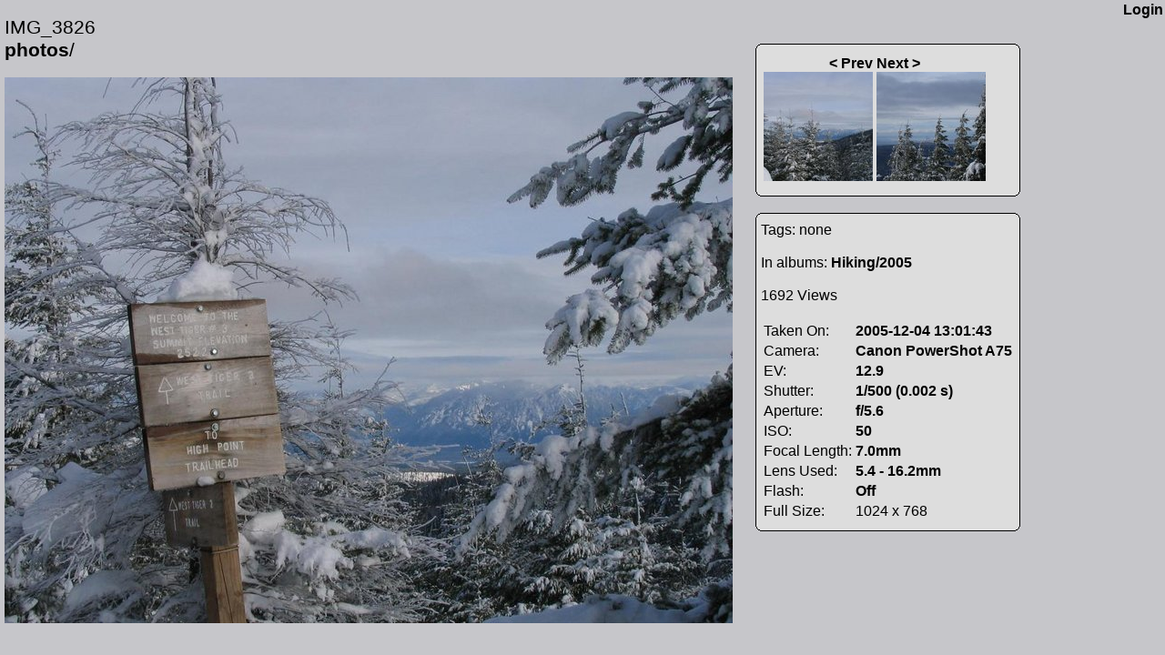

--- FILE ---
content_type: text/html; charset=UTF-8
request_url: http://photos.andyc.org/!325
body_size: 2332
content:
<!DOCTYPE HTML PUBLIC "-//W3C//DTD HTML 4.0 Strict//EN">
<html>
<head>
<title>AndyC.org : Personal Photos</title>
<script type="text/javascript" src="/scripts.js"></script>
<LINK REL="StyleSheet" HREF="/layout.css" TYPE="text/css">
<base bgcolor=#c0c0c0>
<script><!--
	var xmlHttp = GetXmlHttpObject();
--></script>
</head>
<body bgcolor="#c6c6ca" text="#000000" link="#000000" vlink="#000000" alink="#c00000">
	<script><!--
	function toggleLoginBar()
	{
		var loginBarStyle = document.getElementById('LoginBar').style;
		var showLoginStyle = document.getElementById('ShowLogin').style;
		var tempDisplay = showLoginStyle.display;
		showLoginStyle.display = loginBarStyle.display;
		loginBarStyle.display = tempDisplay;
		loginBarStyle.zIndex = 100;
	}
	function showAddPhoto(albumID)
	{
		var addPhotoDiv = document.getElementById('AddPhotoDiv');
		var addPhotoStyle = addPhotoDiv.style;
		addPhotoStyle.display = 'block';
		addPhotoDiv.innerHTML = '<iframe frameborder="0" width="700" height="250" scrolling="no" src="/add_photo.php?album='+ albumID +'"></iframe>';
	}
	function submitCreateAlbum(albumID)
	{
		var poststr = 
			"album_id=" + encodeURI( albumID );
		ExecuteAjaxRequest(xmlHttp, 'POST', '/xmlresponse.php?action=create_album', poststr, loadNewAlbumName, showErrorFeedback(albumID));
	}
	function showCreateAlbum(albumID)
	{
		var createAlbumDiv = document.getElementById('CreateAlbumDiv');
		var createAlbumStyle = createAlbumDiv.style;
		createAlbumStyle.display = 'block';
		
		var formElem = document.createElement('form');
		formElem.action = "javascript:submitCreateAlbum" + "('" + albumID + "')";
		var submitElem = document.createElement('input');
		submitElem.type = "submit";
		submitElem.className = "editFieldBox";
		submitElem.value = "Create New Album";
		
		var feedbackElem = document.createElement('div');
		feedbackElem.style.display = "block";
		feedbackElem.id = "edit_feedback_" + albumID;
	
		formElem.appendChild(submitElem);
		createAlbumDiv.appendChild(formElem);
		createAlbumDiv.appendChild(feedbackElem);
	}
	--></script>
<div style="position:absolute; top:2px; right:2px; z-index:2;"><div id="LoginBar" style="display:none; background-color:#eee; border: 1px solid #000; position:relative;">
		<script type="text/javascript"><!--
		function save_login_cookie()
		{
			createCookie("login_name", document.login.name.value, 15);
			if (document.login.save_pass.checked)
			{
				createCookie("login_pass", rot47(document.login.pass.value), 5);
				if (document.login.auto_login.checked)
					createCookie("login_auto", "yes", 5);
				else
					eraseCookie("login_auto");
			}
			else
			{
				eraseCookie("login_pass");
				eraseCookie("login_auto");
			}
			return true;
		}
		function do_login()
		{
			save_login_cookie();
			document.login.submit();
		}
		--></script>

		Log in:<br>
		<TABLE>
		<FORM ACTION="." METHOD="POST" NAME="login" onSubmit="return save_login_cookie();">
		<INPUT TYPE="hidden" SIZE="20" NAME="login_submitted" VALUE="1">
		<TR><TD>name</TD><TD><INPUT TYPE="text" SIZE="20" NAME="name"></TD></TR>
		<TR><TD>pass</TD><TD>
		<INPUT TYPE="password" SIZE="20" NAME="pass">
		<INPUT TYPE="checkbox" NAME="save_pass"><small>Save password</small></TD></TR>
		<TR><TD></TD><TD>
		<INPUT TYPE="submit" NAME="user_login_submit" VALUE="Log In">
		<INPUT TYPE="checkbox" NAME="auto_login"><small>Log in automatically</small></TD></TR>
		</TD></TR>
		</FORM> 
		</TABLE>
		<!--<small>Need to <a href="./?page=resetpass">reset your password</a>?</small><br>-->

		<script type="text/javascript"><!--
		function fill_login_from_cookie()
		{
			var cookieVal = null
			cookieVal = readCookie("login_name");
			if (cookieVal != null && cookieVal.length > 0)
				document.login.name.value = cookieVal;
			cookieVal = readCookie("login_pass");
			if (cookieVal != null && cookieVal.length > 0)
			{
				document.login.pass.value = rot47(cookieVal);
				document.login.save_pass.checked = true;
			}
			//document.login.name.focus();
			document.login.name.select();
					cookieVal = readCookie("login_auto");
			if (cookieVal != null && cookieVal == "yes")
			{
				document.login.auto_login.checked = true;
				do_login();
			}
				}
		fill_login_from_cookie();
		--></script>
		<div style="position:absolute; top:2px; right:4px;"><a href="javascript:toggleLoginBar();">x</a></div>
</div>
	<div id="ShowLogin" style="display:block;"><a href="javascript:toggleLoginBar();">Login</a></div>
</div>
<h2><span class="photo_title"      id="text_field_p325" >IMG_3826</span><br>

<a href="/">photos</a>/</h2>
<div id="med_photo"><div class="main_photo" style="width:800px;"><a href="/!325/full"><img class="photo" src="/cache/med/images/0/3/325.jpg" width="800" height="600" title="IMG_3826 || Canon Powe/5.4 - 16.2mm@7 | 1/500s | f5.6 | ISO50 || 2005-12-04 13:01:43" alt="IMG_3826 || Canon Powe/5.4 - 16.2mm@7 | 1/500s | f5.6 | ISO50 || 2005-12-04 13:01:43"></a><br></div></div><div id="med_bar"><b class="xtop"><b class="xb1"></b><b class="xb2"></b><b class="xb3"></b><b class="xb4"></b></b><div class="xboxcontent"><table><tr><td align="right" valign="top"><a href="/!324">&lt; Prev<br><img class="photo" src="/cache/thumb/images/0/3/324.jpg" width="120" height="120" title="IMG_3824 || Canon Powe/5.4 - 16.2mm@5 | 1/500s | f5.6 | ISO50 || 2005-12-04 13:00:52" alt="IMG_3824 || Canon Powe/5.4 - 16.2mm@5 | 1/500s | f5.6 | ISO50 || 2005-12-04 13:00:52"></a> 
</td><td align="left" valign="top"><a href="/!326">Next &gt;<br><img class="photo" src="/cache/thumb/images/0/3/326.jpg" width="120" height="120" title="IMG_3827 || Canon Powe/5.4 - 16.2mm@16 | 1/500s | f5.6 | ISO50 || 2005-12-04 13:02:58" alt="IMG_3827 || Canon Powe/5.4 - 16.2mm@16 | 1/500s | f5.6 | ISO50 || 2005-12-04 13:02:58"></a> 
</td></tr></table></div><b class="xbottom"><b class="xb4"></b><b class="xb3"></b><b class="xb2"></b><b class="xb1"></b></b><br>
<b class="xtop"><b class="xb1"></b><b class="xb2"></b><b class="xb3"></b><b class="xb4"></b></b><div class="xboxcontent"><div id="photo_tags_t325"><span class="photo_tag">Tags: </span>none</div><br>
In albums: <a href="/albums/Hiking/2005/">Hiking/2005</a> <br><br>
1692 Views<br><br>
<table><tr><td>Taken On: </td><td><a href="/search.php?createtime=2005-12-04">2005-12-04 13:01:43</a></td></tr>
<tr><td>Camera: </td><td><a href="/camera/Canon_PowerShot_A75">Canon PowerShot A75</a></td></tr>
<tr><td>EV: </td><td><a href="/search.php?ev=12.9">12.9</a></td></tr>
<tr><td>Shutter: </td><td><a href="/search.php?exposure=0.002">1/500 (0.002 s)</a></td></tr>
<tr><td>Aperture: </td><td><a href="/search.php?aperture=5.6">f/5.6</a></td></tr>
<tr><td>ISO: </td><td><a href="/search.php?iso=50">50</a></td></tr>
<tr><td>Focal Length: </td><td><a href="/search.php?focallength=7">7.0mm</a></td></tr>
<tr><td>Lens Used: </td><td><a href="/search.php?lens=5.4_-_16.2mm">5.4 - 16.2mm</a></td></tr>
<tr><td>Flash: </td><td><a href="/search.php?flash=Off">Off</a></td></tr>
<tr><td>Full Size: </td><td>1024 x 768</td></tr>
</table></div><b class="xbottom"><b class="xb4"></b><b class="xb3"></b><b class="xb2"></b><b class="xb1"></b></b></div></body>
</html>


--- FILE ---
content_type: text/javascript
request_url: http://photos.andyc.org/scripts.js
body_size: 3594
content:
var startStack=function() { };  // A stack of functions to run onload/domready
registerOnLoad = function(func) 
{
	var origOnLoad = startStack;
	startStack = function () 
	{
		origOnLoad();
		func();
		return;
	}
}
var ranOnload=false; // Flag to determine if we've ran the starting stack already.
if (document.addEventListener) 
{
	// Mozilla actually has a DOM READY event.
	document.addEventListener("DOMContentLoaded", function()
	{
		if (!ranOnload) 
		{
			ranOnload=true; 
			startStack();
		}
	}, false);
}  
else if (document.all && !window.opera) 
{
	// This is the IE style which exploits a property of the (standards defined) defer attribute
	document.write("<scr" + "ipt id='DOMReady' defer=true " + "src=//:><\/scr" + "ipt>");  
	document.getElementById("DOMReady").onreadystatechange = function()
	{
		if (this.readyState=="complete"&&(!ranOnload))
		{
			ranOnload=true;
			startStack();
		}
	}
}
var origOnLoad=window.onload;
window.onload=function() {
	if (typeof(origOnLoad)=='function') 
	{
		origOnLoad();
	}
	if (!ranOnload) 
	{
		ranOnload=true;
		startStack();
	}
}

function createCookie(name,value,days) {
	if (days) {
		var date = new Date();
		date.setTime(date.getTime()+(days*24*60*60*1000));
		var expires = "; expires="+date.toGMTString();
	}
	else var expires = "";
	document.cookie = name+"="+value+expires+"; path=/";
}

function readCookie(name) {
	var nameEQ = name + "=";
	var ca = document.cookie.split(';');
	for(var i=0;i < ca.length;i++) {
		var c = ca[i];
		while (c.charAt(0)==' ') c = c.substring(1,c.length);
		if (c.indexOf(nameEQ) == 0) return c.substring(nameEQ.length,c.length);
	}
	return null;
}

function eraseCookie(name) {
	createCookie(name,"",-1);
}

function curryFunc(func,args,space) 
{
    var n  = func.length - args.length; //arguments still to come
    var sa = Array.prototype.slice.apply(args); // saved accumulator array
    function accumulator(moreArgs,sa,n) 
    {
        var saPrev = sa.slice(0); // to reset
        var nPrev  = n; // to reset
        for(var i=0;i<moreArgs.length;i++,n--) 
        {
            sa[sa.length] = moreArgs[i];
        }
        if ((n-moreArgs.length)<=0) 
        {
            var res = func.apply(space,sa);
            // reset vars, so curried function can be applied to new params.
            sa = saPrev;
            n  = nPrev;
            return res;
        } 
        else 
        {
            return function ()
            {
                // arguments are params, so closure bussiness is avoided.
                return accumulator(arguments,sa.slice(0),n);
            }
        }
    }
    return accumulator([],sa,n);
}

function rot47(input)
{
	var ret_str = "";
	for(var n = 0; n < input.length; ++n)
	{
		var ch = input.charCodeAt(n);
		if (ch + 47 >= 126)
			ret_str += String.fromCharCode(" ".charCodeAt(0) + (ch + 47) % 126);
		else
			ret_str += String.fromCharCode(ch + 47);
	}
	return ret_str;
}

function cursor_wait() 
{
	document.body.style.cursor = 'wait';
}

function cursor_clear() 
{
	document.body.style.cursor = 'default';
}

function processMenubar()
{
	if (document.all&&document.getElementById) // test for IE 5+
	{
		navRoot = document.getElementById("menubar_root");
		for (i=0; i<navRoot.childNodes.length; i++) 
		{
			node = navRoot.childNodes[i];
			if (node.nodeName=="LI") 
			{
				node.onmouseover=function() 
				{
					this.className+=" over";
				}
				node.onmouseout=function() 
				{
					this.className=this.className.replace(" over", "");
				}
			}
		}
	}
}
registerOnLoad(processMenubar);

function GetXmlHttpObject()
{
	var xmlHttp=null;
	try
	{
		// Firefox, Opera 8.0+, Safari
		xmlHttp=new XMLHttpRequest();
	}
	catch (e)
	{
		// Internet Explorer
		try
		{
			xmlHttp=new ActiveXObject("Msxml2.XMLHTTP");
		}
		catch (e)
		{
			try
			{
				xmlHttp=new ActiveXObject("Microsoft.XMLHTTP");
			}
			catch (e)
			{
				alert("Your browser does not support AJAX!");
				return false;
			}		
        }
	}
	return xmlHttp;
}

function ExecuteAjaxRequest(xmlHttp, reqType, pageUrl, pageArgs, finishFunction, failFunction)
{
	xmlHttp.onreadystatechange=function()
	{
		if (xmlHttp.readyState==4)
		{
			cursor_clear();
			if (xmlHttp.status==200)
			{
				finishFunction(xmlHttp);
				return;
			}
			else if (failFunction);
			{
				failFunction(xmlHttp);
				return;
			}
		}
		else
		{
			cursor_wait();
		}
	}
	
	if (reqType != "GET" && reqType != "POST")
	{
		alert("Bad reqType: " + reqType);
		return;
	}

//	alert("Opening ajax page: " + pageUrl);

	xmlHttp.open(reqType,pageUrl,true);

	if (reqType == "POST")
	{
		//Send the proper header information along with the request
		xmlHttp.setRequestHeader("Content-type", "application/x-www-form-urlencoded");
		xmlHttp.setRequestHeader("Content-length", pageArgs.length);
		xmlHttp.setRequestHeader("Connection", "close");
	}
	else
		pageArgs = null;
	
	xmlHttp.send(pageArgs);
}

function PrintXmlHttp(divID, xmlHttp)
{
    if (arguments.length < 1) 
    {
        return PrintXmlHttp;
    } 
    else if (arguments.length < 2) 
    {
        return function(c) { return PrintXmlHttp(divID,c); }
    } 
    else 
    {
		document.getElementById(divID).innerHTML = xmlHttp.responseText;
    }
}

function prependChild(parent, node)
{
	parent.insertBefore(node, parent.firstChild);
}

function printAjaxEditForm(photoID, EditValueType)
{
	var formElem = document.createElement('form');
	formElem.action = "javascript:submitNew" + EditValueType + "('" + photoID + "')";
	var textElem = document.createElement('input');
	textElem.type = "text";
	textElem.id = "edit_field_text_" + photoID;
	textElem.className = "editFieldBox";
	textElem.size = "40";
	var submitElem = document.createElement('input');
	submitElem.type = "submit";
	submitElem.className = "editFieldBox";
	submitElem.value = "Submit";
	var buttonElem = document.createElement('input');
	buttonElem.type = "button";
	buttonElem.onclick = function(){setTimeout("hideEditField('"+photoID+"');", 00);};
	buttonElem.className = "editFieldBox";
	buttonElem.value = "Cancel Edit";
	var feedbackElem = document.createElement('div');
	feedbackElem.style.display = "inline";
	feedbackElem.id = "edit_feedback_" + photoID;

	var editFieldDiv = document.getElementById('edit_field_' + photoID);
	formElem.appendChild(textElem);
	formElem.appendChild(submitElem);
	formElem.appendChild(buttonElem);
	editFieldDiv.appendChild(formElem);
	editFieldDiv.appendChild(feedbackElem);
}

function showEditField(photoID, isAlbum)
{
	var textFieldDiv = document.getElementById('text_field_' + photoID);
	var editFieldDiv = document.getElementById('edit_field_' + photoID);
	
	var textFieldStyle = textFieldDiv.style;
	var editFieldStyle = editFieldDiv.style;
	editFieldStyle.display = "inline";
	textFieldStyle.display = "none";
	
	printAjaxEditForm(photoID, isAlbum);
	var newTitleInput = document.getElementById('edit_field_text_' + photoID);
	newTitleInput.value = textFieldDiv.textContent;
	newTitleInput.focus();
	newTitleInput.select();
}

function hideEditField(photoID)
{
	var textFieldDiv = document.getElementById('text_field_' + photoID);
	var editFieldDiv = document.getElementById('edit_field_' + photoID);
	
	var textFieldStyle = textFieldDiv.style;
	var editFieldStyle = editFieldDiv.style;
	textFieldStyle.display = "inline";
	editFieldStyle.display = "none";
	
	setTimeout("document.getElementById('edit_field_" + photoID + "').innerHTML = '';", 100);
}

function showTextField(photoID, xmlHttp)
{
	if (arguments.length < this.showTextField.length) 
	{
		return curryFunc(this.showTextField,arguments,this);
	}  

	document.getElementById('text_field_' + photoID).innerHTML = xmlHttp.responseText;
	hideEditField(photoID);
}

function showNewTag(photoID, xmlHttp)
{
	if (arguments.length < this.showNewTag.length) 
	{
		return curryFunc(this.showNewTag,arguments,this);
	}  

	var newTagElem = document.createElement('span');
	newTagElem.className = "photo_tag";
	newTagElem.innerHTML = xmlHttp.responseText + " ";

	var photoTagsDiv = document.getElementById('photo_tags_' + photoID);
	photoTagsDiv.appendChild(newTagElem);
}

function showAllTags(photoID, xmlHttp)
{
	if (arguments.length < this.showAllTags.length) 
	{
		return curryFunc(this.showAllTags,arguments,this);
	}
	
	var photoTagsDiv = document.getElementById('photo_tags_' + photoID);
	photoTagsDiv.innerHTML = xmlHttp.responseText;
	
	hideEditField(photoID);
}

function loadNewAlbumName(xmlHttp)
{
	document.location.href = xmlHttp.responseText;
}

function showErrorFeedback(photoID, xmlHttp)
{
	if (arguments.length < this.showErrorFeedback.length) 
	{
		return curryFunc(this.showErrorFeedback,arguments,this);
	}  

	document.getElementById('edit_feedback_' + photoID).innerHTML = xmlHttp.responseText;
}

function findAllPhotosWithTag(tagID)
{
	if (tagID == 0)
		return [];
	var retArr = [];
	var imgs = document.getElementsByTagName('img');
	for (var n = 0; n < imgs.length; ++n)
	{
		if (imgs[n].className != "photo")
			continue;
		var tag_attrib = imgs[n].getAttribute('tag_' + tagID);
		if (tag_attrib != null)
			retArr.push(imgs[n]);
	}
	return retArr;
}

function findAllPhotosWithoutTag(tagID)
{
	var retArr = [];
	var imgs = document.getElementsByTagName('img');
	for (var n = 0; n < imgs.length; ++n)
	{
		if (imgs[n].className != "photo")
			continue;
		var tag_attrib = imgs[n].getAttribute('tag_' + tagID);
		if (tag_attrib == null)
			retArr.push(imgs[n]);
	}
	return retArr;
}

function highlightAllPhotosWithTag(tagID)
{
	var highlightPhotos = findAllPhotosWithoutTag(tagID);
	for (var n = 0; n < highlightPhotos.length; ++n)
	{
		var style = highlightPhotos[n].style;
		style.borderColor = "#000000";
		//style.backgroundColor = "#000000";
		//style.padding = "0px";
	}
	var highlightPhotos = findAllPhotosWithTag(tagID);
	for (var n = 0; n < highlightPhotos.length; ++n)
	{
		var style = highlightPhotos[n].style;
		style.borderColor = "#ffffff";
		//style.backgroundColor = "#ffffff";
		//style.padding = "1px";
	}
}

function getWindowSize() 
{
  var myWidth = 0, myHeight = 0;
  if( typeof( window.innerWidth ) == 'number' ) 
  {
    //Non-IE
    myWidth = window.innerWidth;
    myHeight = window.innerHeight;
  } 
  else if( document.documentElement && ( document.documentElement.clientWidth || document.documentElement.clientHeight ) ) 
  {
    //IE 6+ in 'standards compliant mode'
    myWidth = document.documentElement.clientWidth;
    myHeight = document.documentElement.clientHeight;
  } 
  else if( document.body && ( document.body.clientWidth || document.body.clientHeight ) ) 
  {
    //IE 4 compatible
    myWidth = document.body.clientWidth;
    myHeight = document.body.clientHeight;
  }
  return {x: myWidth, y: myHeight};
}

function sizeElementHelper(eID, reserveWidth, reserveHeight)
{
	var elem = document.getElementById(eID);
	var windowSize = getWindowSize();
	if (reserveWidth >= 0)
		elem.style.width = reserveWidth + "px";
	else
		elem.style.width = (windowSize.x - ((-reserveWidth) + elem.offsetWidth - elem.clientWidth)) + "px";
	if (reserveHeight >= 0)
		elem.style.height = reserveHeight + "px";
	else
		elem.style.height = (windowSize.y - ((-reserveHeight) + elem.offsetHeight - elem.clientHeight)) + "px";
}

function sizeElement(eID, reserveWidth, reserveHeight)
{
	sizeElementHelper(eID, reserveWidth, reserveHeight);
	
	var origResize = window.onresize;
	window.onresize = function()
	{
		sizeElementHelper(eID, reserveWidth, reserveHeight);
		if (origResize)
			origResize();
	};
}

function positionElement(eID, leftPos, topPos, rightPos, bottomPos)
{
	var elem = document.getElementById(eID);
	elem.style.position = "absolute";
	if (leftPos >= 0)
		elem.style.left = leftPos + "px";
	if (topPos >= 0)
		elem.style.top = topPos + "px";
	if (rightPos >= 0)
		elem.style.right = rightPos + "px";
	if (bottomPos >= 0)
		elem.style.bottom = bottomPos + "px";
}
